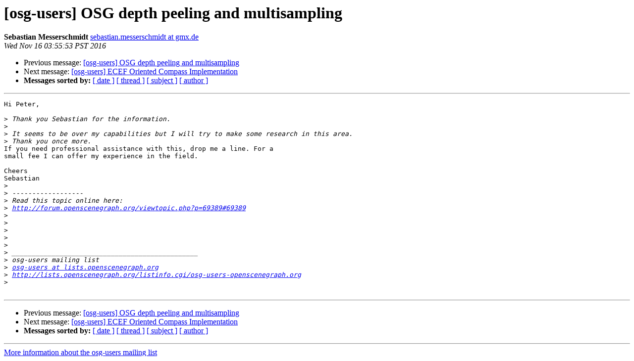

--- FILE ---
content_type: text/html; charset=utf-8
request_url: https://openscenegraph.github.io/OpenSceneGraphDotComBackup/OpenSceneGraph/lists.openscenegraph.org/pipermail/osg-users-openscenegraph.org/2016-November/004841.html
body_size: 913
content:
<!DOCTYPE HTML PUBLIC "-//W3C//DTD HTML 4.01 Transitional//EN">
<HTML>
 <HEAD>
   <TITLE> [osg-users] OSG depth peeling and multisampling
   </TITLE>
   <LINK REL="Index" HREF="index.html" >
   <LINK REL="made" HREF="mailto:osg-users%40lists.openscenegraph.org?Subject=Re%3A%20%5Bosg-users%5D%20OSG%20depth%20peeling%20and%20multisampling&In-Reply-To=%3C4240108c-2777-8eec-b819-1a76a7ad6b4a%40gmx.de%3E">
   <META NAME="robots" CONTENT="index,nofollow">
   <style type="text/css">
       pre {
           white-space: pre-wrap;       /* css-2.1, curent FF, Opera, Safari */
           }
   </style>
   <LINK REL="Previous"  HREF="004834.html">
   <LINK REL="Next"  HREF="281055.html">
 </HEAD>
 <BODY BGCOLOR="#ffffff">
   <H1>[osg-users] OSG depth peeling and multisampling</H1>
<!--htdig_noindex-->
    <B>Sebastian Messerschmidt</B> 
    <A HREF="mailto:osg-users%40lists.openscenegraph.org?Subject=Re%3A%20%5Bosg-users%5D%20OSG%20depth%20peeling%20and%20multisampling&In-Reply-To=%3C4240108c-2777-8eec-b819-1a76a7ad6b4a%40gmx.de%3E"
       TITLE="[osg-users] OSG depth peeling and multisampling">sebastian.messerschmidt at gmx.de
       </A><BR>
    <I>Wed Nov 16 03:55:53 PST 2016</I>
    <P><UL>
        <LI>Previous message: <A HREF="004834.html">[osg-users] OSG depth peeling and multisampling
</A></li>
        <LI>Next message: <A HREF="281055.html">[osg-users] ECEF Oriented Compass Implementation
</A></li>
         <LI> <B>Messages sorted by:</B> 
              <a href="date.html#4841">[ date ]</a>
              <a href="thread.html#4841">[ thread ]</a>
              <a href="subject.html#4841">[ subject ]</a>
              <a href="author.html#4841">[ author ]</a>
         </LI>
       </UL>
    <HR>  
<!--/htdig_noindex-->
<!--beginarticle-->
<PRE>Hi Peter,

&gt;<i> Thank you Sebastian for the information.
</I>&gt;<i>
</I>&gt;<i> It seems to be over my capabilities but I will try to make some research in this area.
</I>&gt;<i> Thank you once more.
</I>If you need professional assistance with this, drop me a line. For a 
small fee I can offer my experience in the field.

Cheers
Sebastian
&gt;<i>
</I>&gt;<i> ------------------
</I>&gt;<i> Read this topic online here:
</I>&gt;<i> <A HREF="http://forum.openscenegraph.org/viewtopic.php?p=69389#69389">http://forum.openscenegraph.org/viewtopic.php?p=69389#69389</A>
</I>&gt;<i>
</I>&gt;<i>
</I>&gt;<i>
</I>&gt;<i>
</I>&gt;<i>
</I>&gt;<i> _______________________________________________
</I>&gt;<i> osg-users mailing list
</I>&gt;<i> <A HREF="../../../listinfo.cgi/osg-users-openscenegraph.html">osg-users at lists.openscenegraph.org</A>
</I>&gt;<i> <A HREF="../../../listinfo.cgi/osg-users-openscenegraph.html">http://lists.openscenegraph.org/listinfo.cgi/osg-users-openscenegraph.org</A>
</I>&gt;<i>
</I>
</PRE>

<!--endarticle-->
<!--htdig_noindex-->
    <HR>
    <P><UL>
        <!--threads-->
	<LI>Previous message: <A HREF="004834.html">[osg-users] OSG depth peeling and multisampling
</A></li>
	<LI>Next message: <A HREF="281055.html">[osg-users] ECEF Oriented Compass Implementation
</A></li>
         <LI> <B>Messages sorted by:</B> 
              <a href="date.html#4841">[ date ]</a>
              <a href="thread.html#4841">[ thread ]</a>
              <a href="subject.html#4841">[ subject ]</a>
              <a href="author.html#4841">[ author ]</a>
         </LI>
       </UL>

<hr>
<a href="../../../listinfo.cgi/osg-users-openscenegraph.html">More information about the osg-users
mailing list</a><br>
<!--/htdig_noindex-->
</body></html>
